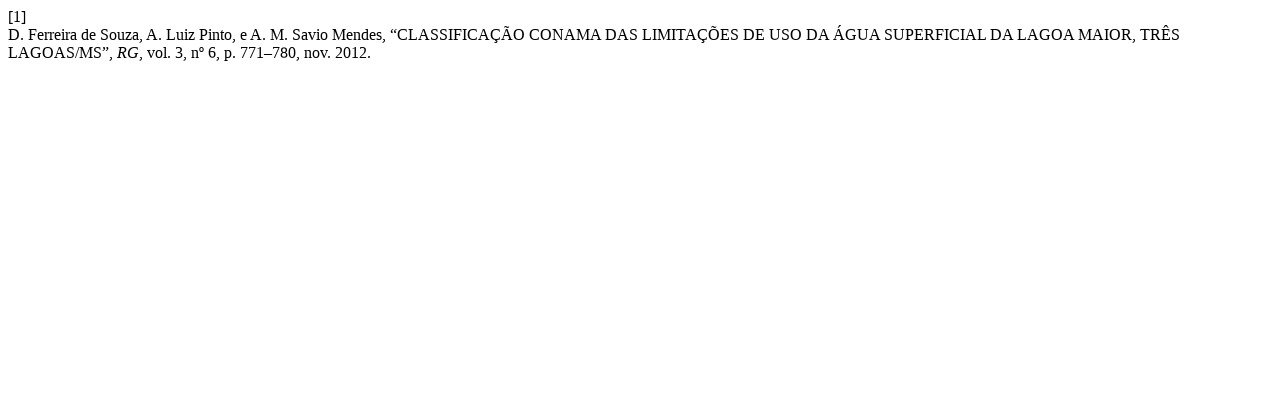

--- FILE ---
content_type: text/html; charset=UTF-8
request_url: https://periodicos.ufam.edu.br/index.php/revista-geonorte/citationstylelanguage/get/ieee?submissionId=1986&publicationId=1759
body_size: 136
content:
<div class="csl-bib-body">
  <div class="csl-entry"><div class="csl-left-margin">[1]</div><div class="csl-right-inline">D. Ferreira de Souza, A. Luiz Pinto, e A. M. Savio Mendes, “CLASSIFICAÇÃO CONAMA DAS LIMITAÇÕES DE USO DA ÁGUA SUPERFICIAL DA LAGOA MAIOR, TRÊS LAGOAS/MS”, <i>RG</i>, vol. 3, nº 6, p. 771–780, nov. 2012.</div></div>
</div>